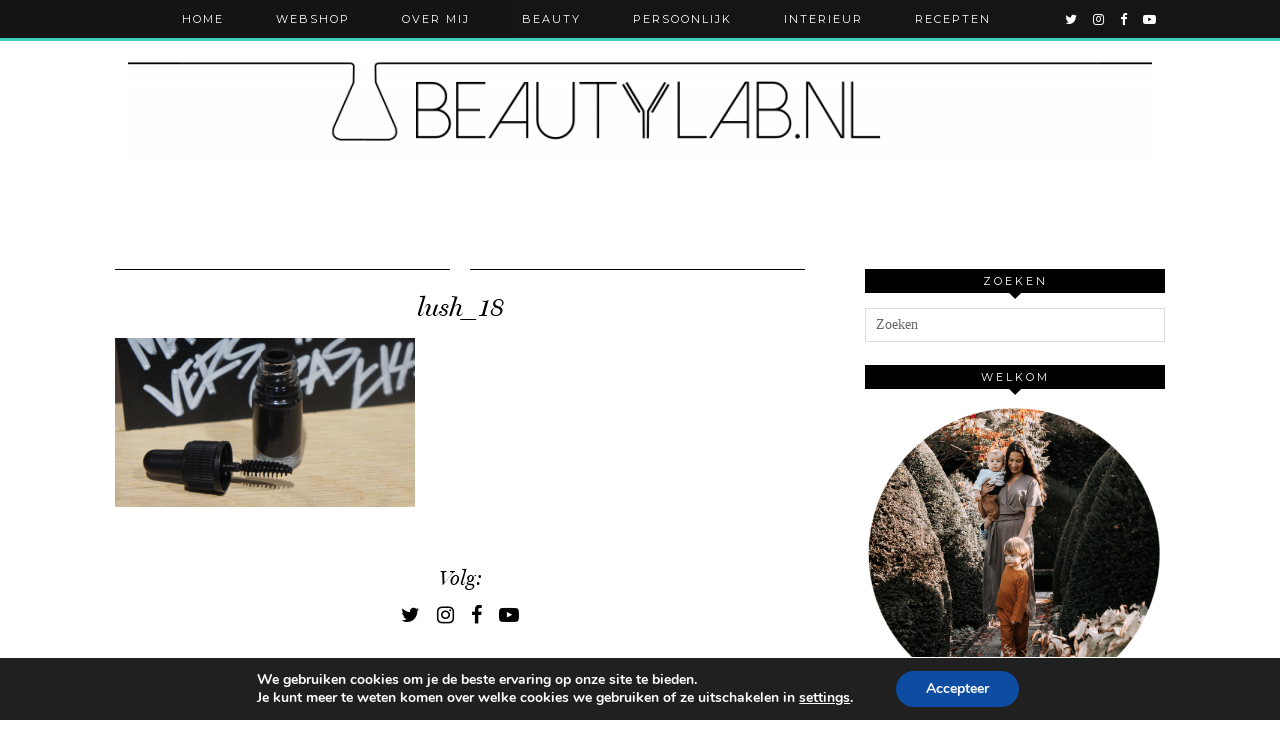

--- FILE ---
content_type: text/html; charset=UTF-8
request_url: https://www.beautylab.nl/lush-emotional-brilliance/lush_18/
body_size: 14990
content:
<!DOCTYPE html>
<html lang="nl-NL" id="arve">
<head>
	<meta charset="UTF-8">
	<meta name="viewport" content="width=device-width, initial-scale=1.0, maximum-scale=1.0, user-scalable=no">	<meta name='robots' content='max-image-preview:large' />

	<!-- This site is optimized with the Yoast SEO plugin v14.8.1 - https://yoast.com/wordpress/plugins/seo/ -->
	<title>lush_18 &#8902; Beautylab.nl</title>
	<meta name="robots" content="index, follow" />
	<meta name="googlebot" content="index, follow, max-snippet:-1, max-image-preview:large, max-video-preview:-1" />
	<meta name="bingbot" content="index, follow, max-snippet:-1, max-image-preview:large, max-video-preview:-1" />
	<link rel="canonical" href="https://www.beautylab.nl/wp-content/uploads/2012/07/lush_18.png" />
	<meta property="og:locale" content="nl_NL" />
	<meta property="og:type" content="article" />
	<meta property="og:title" content="lush_18 &#8902; Beautylab.nl" />
	<meta property="og:url" content="https://www.beautylab.nl/wp-content/uploads/2012/07/lush_18.png" />
	<meta property="og:site_name" content="Beautylab.nl" />
	<meta property="og:image" content="https://www.beautylab.nl/wp-content/uploads/2012/07/lush_18.png" />
	<meta property="og:image:width" content="620" />
	<meta property="og:image:height" content="349" />
	<script type="application/ld+json" class="yoast-schema-graph">{"@context":"https://schema.org","@graph":[{"@type":"WebSite","@id":"https://www.beautylab.nl/#website","url":"https://www.beautylab.nl/","name":"Beautylab.nl","description":"","potentialAction":[{"@type":"SearchAction","target":"https://www.beautylab.nl/?s={search_term_string}","query-input":"required name=search_term_string"}],"inLanguage":"nl-NL"},{"@type":"WebPage","@id":"https://www.beautylab.nl/wp-content/uploads/2012/07/lush_18.png#webpage","url":"https://www.beautylab.nl/wp-content/uploads/2012/07/lush_18.png","name":"lush_18 &#8902; Beautylab.nl","isPartOf":{"@id":"https://www.beautylab.nl/#website"},"datePublished":"2012-07-22T14:36:08+00:00","dateModified":"2012-07-22T14:36:08+00:00","inLanguage":"nl-NL","potentialAction":[{"@type":"ReadAction","target":["https://www.beautylab.nl/wp-content/uploads/2012/07/lush_18.png"]}]}]}</script>
	<!-- / Yoast SEO plugin. -->


<link rel='dns-prefetch' href='//cdnjs.cloudflare.com' />
<link rel='dns-prefetch' href='//pipdigz.co.uk' />
<link rel='dns-prefetch' href='//fonts.googleapis.com' />
<link rel="alternate" type="application/rss+xml" title="Beautylab.nl &raquo; feed" href="https://www.beautylab.nl/feed/" />
<link rel="alternate" type="application/rss+xml" title="Beautylab.nl &raquo; reacties feed" href="https://www.beautylab.nl/comments/feed/" />
<link rel="alternate" type="application/rss+xml" title="Beautylab.nl &raquo; lush_18 reacties feed" href="https://www.beautylab.nl/lush-emotional-brilliance/lush_18/feed/" />
<link rel="alternate" title="oEmbed (JSON)" type="application/json+oembed" href="https://www.beautylab.nl/wp-json/oembed/1.0/embed?url=https%3A%2F%2Fwww.beautylab.nl%2Flush-emotional-brilliance%2Flush_18%2F" />
<link rel="alternate" title="oEmbed (XML)" type="text/xml+oembed" href="https://www.beautylab.nl/wp-json/oembed/1.0/embed?url=https%3A%2F%2Fwww.beautylab.nl%2Flush-emotional-brilliance%2Flush_18%2F&#038;format=xml" />
		<!-- This site uses the Google Analytics by ExactMetrics plugin v8.10.2 - Using Analytics tracking - https://www.exactmetrics.com/ -->
		<!-- Opmerking: ExactMetrics is momenteel niet geconfigureerd op deze site. De site eigenaar moet authenticeren met Google Analytics in de ExactMetrics instellingen scherm. -->
					<!-- No tracking code set -->
				<!-- / Google Analytics by ExactMetrics -->
		<style id='wp-img-auto-sizes-contain-inline-css' type='text/css'>
img:is([sizes=auto i],[sizes^="auto," i]){contain-intrinsic-size:3000px 1500px}
/*# sourceURL=wp-img-auto-sizes-contain-inline-css */
</style>
<style id='wp-block-library-inline-css' type='text/css'>
:root{--wp-block-synced-color:#7a00df;--wp-block-synced-color--rgb:122,0,223;--wp-bound-block-color:var(--wp-block-synced-color);--wp-editor-canvas-background:#ddd;--wp-admin-theme-color:#007cba;--wp-admin-theme-color--rgb:0,124,186;--wp-admin-theme-color-darker-10:#006ba1;--wp-admin-theme-color-darker-10--rgb:0,107,160.5;--wp-admin-theme-color-darker-20:#005a87;--wp-admin-theme-color-darker-20--rgb:0,90,135;--wp-admin-border-width-focus:2px}@media (min-resolution:192dpi){:root{--wp-admin-border-width-focus:1.5px}}.wp-element-button{cursor:pointer}:root .has-very-light-gray-background-color{background-color:#eee}:root .has-very-dark-gray-background-color{background-color:#313131}:root .has-very-light-gray-color{color:#eee}:root .has-very-dark-gray-color{color:#313131}:root .has-vivid-green-cyan-to-vivid-cyan-blue-gradient-background{background:linear-gradient(135deg,#00d084,#0693e3)}:root .has-purple-crush-gradient-background{background:linear-gradient(135deg,#34e2e4,#4721fb 50%,#ab1dfe)}:root .has-hazy-dawn-gradient-background{background:linear-gradient(135deg,#faaca8,#dad0ec)}:root .has-subdued-olive-gradient-background{background:linear-gradient(135deg,#fafae1,#67a671)}:root .has-atomic-cream-gradient-background{background:linear-gradient(135deg,#fdd79a,#004a59)}:root .has-nightshade-gradient-background{background:linear-gradient(135deg,#330968,#31cdcf)}:root .has-midnight-gradient-background{background:linear-gradient(135deg,#020381,#2874fc)}:root{--wp--preset--font-size--normal:16px;--wp--preset--font-size--huge:42px}.has-regular-font-size{font-size:1em}.has-larger-font-size{font-size:2.625em}.has-normal-font-size{font-size:var(--wp--preset--font-size--normal)}.has-huge-font-size{font-size:var(--wp--preset--font-size--huge)}.has-text-align-center{text-align:center}.has-text-align-left{text-align:left}.has-text-align-right{text-align:right}.has-fit-text{white-space:nowrap!important}#end-resizable-editor-section{display:none}.aligncenter{clear:both}.items-justified-left{justify-content:flex-start}.items-justified-center{justify-content:center}.items-justified-right{justify-content:flex-end}.items-justified-space-between{justify-content:space-between}.screen-reader-text{border:0;clip-path:inset(50%);height:1px;margin:-1px;overflow:hidden;padding:0;position:absolute;width:1px;word-wrap:normal!important}.screen-reader-text:focus{background-color:#ddd;clip-path:none;color:#444;display:block;font-size:1em;height:auto;left:5px;line-height:normal;padding:15px 23px 14px;text-decoration:none;top:5px;width:auto;z-index:100000}html :where(.has-border-color){border-style:solid}html :where([style*=border-top-color]){border-top-style:solid}html :where([style*=border-right-color]){border-right-style:solid}html :where([style*=border-bottom-color]){border-bottom-style:solid}html :where([style*=border-left-color]){border-left-style:solid}html :where([style*=border-width]){border-style:solid}html :where([style*=border-top-width]){border-top-style:solid}html :where([style*=border-right-width]){border-right-style:solid}html :where([style*=border-bottom-width]){border-bottom-style:solid}html :where([style*=border-left-width]){border-left-style:solid}html :where(img[class*=wp-image-]){height:auto;max-width:100%}:where(figure){margin:0 0 1em}html :where(.is-position-sticky){--wp-admin--admin-bar--position-offset:var(--wp-admin--admin-bar--height,0px)}@media screen and (max-width:600px){html :where(.is-position-sticky){--wp-admin--admin-bar--position-offset:0px}}

/*# sourceURL=wp-block-library-inline-css */
</style><style id='global-styles-inline-css' type='text/css'>
:root{--wp--preset--aspect-ratio--square: 1;--wp--preset--aspect-ratio--4-3: 4/3;--wp--preset--aspect-ratio--3-4: 3/4;--wp--preset--aspect-ratio--3-2: 3/2;--wp--preset--aspect-ratio--2-3: 2/3;--wp--preset--aspect-ratio--16-9: 16/9;--wp--preset--aspect-ratio--9-16: 9/16;--wp--preset--color--black: #000000;--wp--preset--color--cyan-bluish-gray: #abb8c3;--wp--preset--color--white: #ffffff;--wp--preset--color--pale-pink: #f78da7;--wp--preset--color--vivid-red: #cf2e2e;--wp--preset--color--luminous-vivid-orange: #ff6900;--wp--preset--color--luminous-vivid-amber: #fcb900;--wp--preset--color--light-green-cyan: #7bdcb5;--wp--preset--color--vivid-green-cyan: #00d084;--wp--preset--color--pale-cyan-blue: #8ed1fc;--wp--preset--color--vivid-cyan-blue: #0693e3;--wp--preset--color--vivid-purple: #9b51e0;--wp--preset--gradient--vivid-cyan-blue-to-vivid-purple: linear-gradient(135deg,rgb(6,147,227) 0%,rgb(155,81,224) 100%);--wp--preset--gradient--light-green-cyan-to-vivid-green-cyan: linear-gradient(135deg,rgb(122,220,180) 0%,rgb(0,208,130) 100%);--wp--preset--gradient--luminous-vivid-amber-to-luminous-vivid-orange: linear-gradient(135deg,rgb(252,185,0) 0%,rgb(255,105,0) 100%);--wp--preset--gradient--luminous-vivid-orange-to-vivid-red: linear-gradient(135deg,rgb(255,105,0) 0%,rgb(207,46,46) 100%);--wp--preset--gradient--very-light-gray-to-cyan-bluish-gray: linear-gradient(135deg,rgb(238,238,238) 0%,rgb(169,184,195) 100%);--wp--preset--gradient--cool-to-warm-spectrum: linear-gradient(135deg,rgb(74,234,220) 0%,rgb(151,120,209) 20%,rgb(207,42,186) 40%,rgb(238,44,130) 60%,rgb(251,105,98) 80%,rgb(254,248,76) 100%);--wp--preset--gradient--blush-light-purple: linear-gradient(135deg,rgb(255,206,236) 0%,rgb(152,150,240) 100%);--wp--preset--gradient--blush-bordeaux: linear-gradient(135deg,rgb(254,205,165) 0%,rgb(254,45,45) 50%,rgb(107,0,62) 100%);--wp--preset--gradient--luminous-dusk: linear-gradient(135deg,rgb(255,203,112) 0%,rgb(199,81,192) 50%,rgb(65,88,208) 100%);--wp--preset--gradient--pale-ocean: linear-gradient(135deg,rgb(255,245,203) 0%,rgb(182,227,212) 50%,rgb(51,167,181) 100%);--wp--preset--gradient--electric-grass: linear-gradient(135deg,rgb(202,248,128) 0%,rgb(113,206,126) 100%);--wp--preset--gradient--midnight: linear-gradient(135deg,rgb(2,3,129) 0%,rgb(40,116,252) 100%);--wp--preset--font-size--small: 13px;--wp--preset--font-size--medium: 20px;--wp--preset--font-size--large: 36px;--wp--preset--font-size--x-large: 42px;--wp--preset--spacing--20: 0.44rem;--wp--preset--spacing--30: 0.67rem;--wp--preset--spacing--40: 1rem;--wp--preset--spacing--50: 1.5rem;--wp--preset--spacing--60: 2.25rem;--wp--preset--spacing--70: 3.38rem;--wp--preset--spacing--80: 5.06rem;--wp--preset--shadow--natural: 6px 6px 9px rgba(0, 0, 0, 0.2);--wp--preset--shadow--deep: 12px 12px 50px rgba(0, 0, 0, 0.4);--wp--preset--shadow--sharp: 6px 6px 0px rgba(0, 0, 0, 0.2);--wp--preset--shadow--outlined: 6px 6px 0px -3px rgb(255, 255, 255), 6px 6px rgb(0, 0, 0);--wp--preset--shadow--crisp: 6px 6px 0px rgb(0, 0, 0);}:where(.is-layout-flex){gap: 0.5em;}:where(.is-layout-grid){gap: 0.5em;}body .is-layout-flex{display: flex;}.is-layout-flex{flex-wrap: wrap;align-items: center;}.is-layout-flex > :is(*, div){margin: 0;}body .is-layout-grid{display: grid;}.is-layout-grid > :is(*, div){margin: 0;}:where(.wp-block-columns.is-layout-flex){gap: 2em;}:where(.wp-block-columns.is-layout-grid){gap: 2em;}:where(.wp-block-post-template.is-layout-flex){gap: 1.25em;}:where(.wp-block-post-template.is-layout-grid){gap: 1.25em;}.has-black-color{color: var(--wp--preset--color--black) !important;}.has-cyan-bluish-gray-color{color: var(--wp--preset--color--cyan-bluish-gray) !important;}.has-white-color{color: var(--wp--preset--color--white) !important;}.has-pale-pink-color{color: var(--wp--preset--color--pale-pink) !important;}.has-vivid-red-color{color: var(--wp--preset--color--vivid-red) !important;}.has-luminous-vivid-orange-color{color: var(--wp--preset--color--luminous-vivid-orange) !important;}.has-luminous-vivid-amber-color{color: var(--wp--preset--color--luminous-vivid-amber) !important;}.has-light-green-cyan-color{color: var(--wp--preset--color--light-green-cyan) !important;}.has-vivid-green-cyan-color{color: var(--wp--preset--color--vivid-green-cyan) !important;}.has-pale-cyan-blue-color{color: var(--wp--preset--color--pale-cyan-blue) !important;}.has-vivid-cyan-blue-color{color: var(--wp--preset--color--vivid-cyan-blue) !important;}.has-vivid-purple-color{color: var(--wp--preset--color--vivid-purple) !important;}.has-black-background-color{background-color: var(--wp--preset--color--black) !important;}.has-cyan-bluish-gray-background-color{background-color: var(--wp--preset--color--cyan-bluish-gray) !important;}.has-white-background-color{background-color: var(--wp--preset--color--white) !important;}.has-pale-pink-background-color{background-color: var(--wp--preset--color--pale-pink) !important;}.has-vivid-red-background-color{background-color: var(--wp--preset--color--vivid-red) !important;}.has-luminous-vivid-orange-background-color{background-color: var(--wp--preset--color--luminous-vivid-orange) !important;}.has-luminous-vivid-amber-background-color{background-color: var(--wp--preset--color--luminous-vivid-amber) !important;}.has-light-green-cyan-background-color{background-color: var(--wp--preset--color--light-green-cyan) !important;}.has-vivid-green-cyan-background-color{background-color: var(--wp--preset--color--vivid-green-cyan) !important;}.has-pale-cyan-blue-background-color{background-color: var(--wp--preset--color--pale-cyan-blue) !important;}.has-vivid-cyan-blue-background-color{background-color: var(--wp--preset--color--vivid-cyan-blue) !important;}.has-vivid-purple-background-color{background-color: var(--wp--preset--color--vivid-purple) !important;}.has-black-border-color{border-color: var(--wp--preset--color--black) !important;}.has-cyan-bluish-gray-border-color{border-color: var(--wp--preset--color--cyan-bluish-gray) !important;}.has-white-border-color{border-color: var(--wp--preset--color--white) !important;}.has-pale-pink-border-color{border-color: var(--wp--preset--color--pale-pink) !important;}.has-vivid-red-border-color{border-color: var(--wp--preset--color--vivid-red) !important;}.has-luminous-vivid-orange-border-color{border-color: var(--wp--preset--color--luminous-vivid-orange) !important;}.has-luminous-vivid-amber-border-color{border-color: var(--wp--preset--color--luminous-vivid-amber) !important;}.has-light-green-cyan-border-color{border-color: var(--wp--preset--color--light-green-cyan) !important;}.has-vivid-green-cyan-border-color{border-color: var(--wp--preset--color--vivid-green-cyan) !important;}.has-pale-cyan-blue-border-color{border-color: var(--wp--preset--color--pale-cyan-blue) !important;}.has-vivid-cyan-blue-border-color{border-color: var(--wp--preset--color--vivid-cyan-blue) !important;}.has-vivid-purple-border-color{border-color: var(--wp--preset--color--vivid-purple) !important;}.has-vivid-cyan-blue-to-vivid-purple-gradient-background{background: var(--wp--preset--gradient--vivid-cyan-blue-to-vivid-purple) !important;}.has-light-green-cyan-to-vivid-green-cyan-gradient-background{background: var(--wp--preset--gradient--light-green-cyan-to-vivid-green-cyan) !important;}.has-luminous-vivid-amber-to-luminous-vivid-orange-gradient-background{background: var(--wp--preset--gradient--luminous-vivid-amber-to-luminous-vivid-orange) !important;}.has-luminous-vivid-orange-to-vivid-red-gradient-background{background: var(--wp--preset--gradient--luminous-vivid-orange-to-vivid-red) !important;}.has-very-light-gray-to-cyan-bluish-gray-gradient-background{background: var(--wp--preset--gradient--very-light-gray-to-cyan-bluish-gray) !important;}.has-cool-to-warm-spectrum-gradient-background{background: var(--wp--preset--gradient--cool-to-warm-spectrum) !important;}.has-blush-light-purple-gradient-background{background: var(--wp--preset--gradient--blush-light-purple) !important;}.has-blush-bordeaux-gradient-background{background: var(--wp--preset--gradient--blush-bordeaux) !important;}.has-luminous-dusk-gradient-background{background: var(--wp--preset--gradient--luminous-dusk) !important;}.has-pale-ocean-gradient-background{background: var(--wp--preset--gradient--pale-ocean) !important;}.has-electric-grass-gradient-background{background: var(--wp--preset--gradient--electric-grass) !important;}.has-midnight-gradient-background{background: var(--wp--preset--gradient--midnight) !important;}.has-small-font-size{font-size: var(--wp--preset--font-size--small) !important;}.has-medium-font-size{font-size: var(--wp--preset--font-size--medium) !important;}.has-large-font-size{font-size: var(--wp--preset--font-size--large) !important;}.has-x-large-font-size{font-size: var(--wp--preset--font-size--x-large) !important;}
/*# sourceURL=global-styles-inline-css */
</style>

<style id='classic-theme-styles-inline-css' type='text/css'>
/*! This file is auto-generated */
.wp-block-button__link{color:#fff;background-color:#32373c;border-radius:9999px;box-shadow:none;text-decoration:none;padding:calc(.667em + 2px) calc(1.333em + 2px);font-size:1.125em}.wp-block-file__button{background:#32373c;color:#fff;text-decoration:none}
/*# sourceURL=/wp-includes/css/classic-themes.min.css */
</style>
<link rel='stylesheet' id='p3-core-responsive-css' href='https://pipdigz.co.uk/p3/css/core_resp.css?ver=4.1.2' type='text/css' media='all' />
<link rel='stylesheet' id='font-awesome-css' href='https://cdnjs.cloudflare.com/ajax/libs/font-awesome/4.7.0/css/font-awesome.min.css' type='text/css' media='all' />
<link rel='stylesheet' id='woocommerce-layout-css' href='https://www.beautylab.nl/wp-content/plugins/woocommerce/assets/css/woocommerce-layout.css?ver=3.7.3' type='text/css' media='all' />
<link rel='stylesheet' id='woocommerce-smallscreen-css' href='https://www.beautylab.nl/wp-content/plugins/woocommerce/assets/css/woocommerce-smallscreen.css?ver=3.7.3' type='text/css' media='only screen and (max-width: 768px)' />
<link rel='stylesheet' id='woocommerce-general-css' href='https://www.beautylab.nl/wp-content/plugins/woocommerce/assets/css/woocommerce.css?ver=3.7.3' type='text/css' media='all' />
<style id='woocommerce-inline-inline-css' type='text/css'>
.woocommerce form .form-row .required { visibility: visible; }
/*# sourceURL=woocommerce-inline-inline-css */
</style>
<link rel='stylesheet' id='magnific-popup-au-css' href='https://www.beautylab.nl/wp-content/plugins/youtube-channel/assets/lib/magnific-popup/magnific-popup.min.css?ver=3.0.11.8' type='text/css' media='all' />
<link rel='stylesheet' id='youtube-channel-css' href='https://www.beautylab.nl/wp-content/plugins/youtube-channel/assets/css/youtube-channel.css?ver=3.0.11.8' type='text/css' media='all' />
<link rel='stylesheet' id='pipdig-style-css' href='https://www.beautylab.nl/wp-content/themes/pipdig-venture/style.css?ver=1539341515' type='text/css' media='all' />
<link rel='stylesheet' id='pipdig-responsive-css' href='https://www.beautylab.nl/wp-content/themes/pipdig-venture/css/responsive.css?ver=1539341515' type='text/css' media='all' />
<link rel='stylesheet' id='pipdig-fonts-css' href='https://fonts.googleapis.com/css?family=Vidaloka|Montserrat' type='text/css' media='all' />
<link rel='stylesheet' id='moove_gdpr_frontend-css' href='https://www.beautylab.nl/wp-content/plugins/gdpr-cookie-compliance/dist/styles/gdpr-main.css?ver=5.0.9' type='text/css' media='all' />
<style id='moove_gdpr_frontend-inline-css' type='text/css'>
#moove_gdpr_cookie_modal,#moove_gdpr_cookie_info_bar,.gdpr_cookie_settings_shortcode_content{font-family:&#039;Nunito&#039;,sans-serif}#moove_gdpr_save_popup_settings_button{background-color:#373737;color:#fff}#moove_gdpr_save_popup_settings_button:hover{background-color:#000}#moove_gdpr_cookie_info_bar .moove-gdpr-info-bar-container .moove-gdpr-info-bar-content a.mgbutton,#moove_gdpr_cookie_info_bar .moove-gdpr-info-bar-container .moove-gdpr-info-bar-content button.mgbutton{background-color:#0C4DA2}#moove_gdpr_cookie_modal .moove-gdpr-modal-content .moove-gdpr-modal-footer-content .moove-gdpr-button-holder a.mgbutton,#moove_gdpr_cookie_modal .moove-gdpr-modal-content .moove-gdpr-modal-footer-content .moove-gdpr-button-holder button.mgbutton,.gdpr_cookie_settings_shortcode_content .gdpr-shr-button.button-green{background-color:#0C4DA2;border-color:#0C4DA2}#moove_gdpr_cookie_modal .moove-gdpr-modal-content .moove-gdpr-modal-footer-content .moove-gdpr-button-holder a.mgbutton:hover,#moove_gdpr_cookie_modal .moove-gdpr-modal-content .moove-gdpr-modal-footer-content .moove-gdpr-button-holder button.mgbutton:hover,.gdpr_cookie_settings_shortcode_content .gdpr-shr-button.button-green:hover{background-color:#fff;color:#0C4DA2}#moove_gdpr_cookie_modal .moove-gdpr-modal-content .moove-gdpr-modal-close i,#moove_gdpr_cookie_modal .moove-gdpr-modal-content .moove-gdpr-modal-close span.gdpr-icon{background-color:#0C4DA2;border:1px solid #0C4DA2}#moove_gdpr_cookie_info_bar span.moove-gdpr-infobar-allow-all.focus-g,#moove_gdpr_cookie_info_bar span.moove-gdpr-infobar-allow-all:focus,#moove_gdpr_cookie_info_bar button.moove-gdpr-infobar-allow-all.focus-g,#moove_gdpr_cookie_info_bar button.moove-gdpr-infobar-allow-all:focus,#moove_gdpr_cookie_info_bar span.moove-gdpr-infobar-reject-btn.focus-g,#moove_gdpr_cookie_info_bar span.moove-gdpr-infobar-reject-btn:focus,#moove_gdpr_cookie_info_bar button.moove-gdpr-infobar-reject-btn.focus-g,#moove_gdpr_cookie_info_bar button.moove-gdpr-infobar-reject-btn:focus,#moove_gdpr_cookie_info_bar span.change-settings-button.focus-g,#moove_gdpr_cookie_info_bar span.change-settings-button:focus,#moove_gdpr_cookie_info_bar button.change-settings-button.focus-g,#moove_gdpr_cookie_info_bar button.change-settings-button:focus{-webkit-box-shadow:0 0 1px 3px #0C4DA2;-moz-box-shadow:0 0 1px 3px #0C4DA2;box-shadow:0 0 1px 3px #0C4DA2}#moove_gdpr_cookie_modal .moove-gdpr-modal-content .moove-gdpr-modal-close i:hover,#moove_gdpr_cookie_modal .moove-gdpr-modal-content .moove-gdpr-modal-close span.gdpr-icon:hover,#moove_gdpr_cookie_info_bar span[data-href]>u.change-settings-button{color:#0C4DA2}#moove_gdpr_cookie_modal .moove-gdpr-modal-content .moove-gdpr-modal-left-content #moove-gdpr-menu li.menu-item-selected a span.gdpr-icon,#moove_gdpr_cookie_modal .moove-gdpr-modal-content .moove-gdpr-modal-left-content #moove-gdpr-menu li.menu-item-selected button span.gdpr-icon{color:inherit}#moove_gdpr_cookie_modal .moove-gdpr-modal-content .moove-gdpr-modal-left-content #moove-gdpr-menu li a span.gdpr-icon,#moove_gdpr_cookie_modal .moove-gdpr-modal-content .moove-gdpr-modal-left-content #moove-gdpr-menu li button span.gdpr-icon{color:inherit}#moove_gdpr_cookie_modal .gdpr-acc-link{line-height:0;font-size:0;color:transparent;position:absolute}#moove_gdpr_cookie_modal .moove-gdpr-modal-content .moove-gdpr-modal-close:hover i,#moove_gdpr_cookie_modal .moove-gdpr-modal-content .moove-gdpr-modal-left-content #moove-gdpr-menu li a,#moove_gdpr_cookie_modal .moove-gdpr-modal-content .moove-gdpr-modal-left-content #moove-gdpr-menu li button,#moove_gdpr_cookie_modal .moove-gdpr-modal-content .moove-gdpr-modal-left-content #moove-gdpr-menu li button i,#moove_gdpr_cookie_modal .moove-gdpr-modal-content .moove-gdpr-modal-left-content #moove-gdpr-menu li a i,#moove_gdpr_cookie_modal .moove-gdpr-modal-content .moove-gdpr-tab-main .moove-gdpr-tab-main-content a:hover,#moove_gdpr_cookie_info_bar.moove-gdpr-dark-scheme .moove-gdpr-info-bar-container .moove-gdpr-info-bar-content a.mgbutton:hover,#moove_gdpr_cookie_info_bar.moove-gdpr-dark-scheme .moove-gdpr-info-bar-container .moove-gdpr-info-bar-content button.mgbutton:hover,#moove_gdpr_cookie_info_bar.moove-gdpr-dark-scheme .moove-gdpr-info-bar-container .moove-gdpr-info-bar-content a:hover,#moove_gdpr_cookie_info_bar.moove-gdpr-dark-scheme .moove-gdpr-info-bar-container .moove-gdpr-info-bar-content button:hover,#moove_gdpr_cookie_info_bar.moove-gdpr-dark-scheme .moove-gdpr-info-bar-container .moove-gdpr-info-bar-content span.change-settings-button:hover,#moove_gdpr_cookie_info_bar.moove-gdpr-dark-scheme .moove-gdpr-info-bar-container .moove-gdpr-info-bar-content button.change-settings-button:hover,#moove_gdpr_cookie_info_bar.moove-gdpr-dark-scheme .moove-gdpr-info-bar-container .moove-gdpr-info-bar-content u.change-settings-button:hover,#moove_gdpr_cookie_info_bar span[data-href]>u.change-settings-button,#moove_gdpr_cookie_info_bar.moove-gdpr-dark-scheme .moove-gdpr-info-bar-container .moove-gdpr-info-bar-content a.mgbutton.focus-g,#moove_gdpr_cookie_info_bar.moove-gdpr-dark-scheme .moove-gdpr-info-bar-container .moove-gdpr-info-bar-content button.mgbutton.focus-g,#moove_gdpr_cookie_info_bar.moove-gdpr-dark-scheme .moove-gdpr-info-bar-container .moove-gdpr-info-bar-content a.focus-g,#moove_gdpr_cookie_info_bar.moove-gdpr-dark-scheme .moove-gdpr-info-bar-container .moove-gdpr-info-bar-content button.focus-g,#moove_gdpr_cookie_info_bar.moove-gdpr-dark-scheme .moove-gdpr-info-bar-container .moove-gdpr-info-bar-content a.mgbutton:focus,#moove_gdpr_cookie_info_bar.moove-gdpr-dark-scheme .moove-gdpr-info-bar-container .moove-gdpr-info-bar-content button.mgbutton:focus,#moove_gdpr_cookie_info_bar.moove-gdpr-dark-scheme .moove-gdpr-info-bar-container .moove-gdpr-info-bar-content a:focus,#moove_gdpr_cookie_info_bar.moove-gdpr-dark-scheme .moove-gdpr-info-bar-container .moove-gdpr-info-bar-content button:focus,#moove_gdpr_cookie_info_bar.moove-gdpr-dark-scheme .moove-gdpr-info-bar-container .moove-gdpr-info-bar-content span.change-settings-button.focus-g,span.change-settings-button:focus,button.change-settings-button.focus-g,button.change-settings-button:focus,#moove_gdpr_cookie_info_bar.moove-gdpr-dark-scheme .moove-gdpr-info-bar-container .moove-gdpr-info-bar-content u.change-settings-button.focus-g,#moove_gdpr_cookie_info_bar.moove-gdpr-dark-scheme .moove-gdpr-info-bar-container .moove-gdpr-info-bar-content u.change-settings-button:focus{color:#0C4DA2}#moove_gdpr_cookie_modal .moove-gdpr-branding.focus-g span,#moove_gdpr_cookie_modal .moove-gdpr-modal-content .moove-gdpr-tab-main a.focus-g,#moove_gdpr_cookie_modal .moove-gdpr-modal-content .moove-gdpr-tab-main .gdpr-cd-details-toggle.focus-g{color:#0C4DA2}#moove_gdpr_cookie_modal.gdpr_lightbox-hide{display:none}
/*# sourceURL=moove_gdpr_frontend-inline-css */
</style>
<script>if (document.location.protocol != "https:") {document.location = document.URL.replace(/^http:/i, "https:");}</script><script type="text/javascript" src="https://www.beautylab.nl/wp-includes/js/jquery/jquery.min.js?ver=3.7.1" id="jquery-core-js"></script>
<script type="text/javascript" src="https://www.beautylab.nl/wp-includes/js/jquery/jquery-migrate.min.js?ver=3.4.1" id="jquery-migrate-js"></script>
<link rel="https://api.w.org/" href="https://www.beautylab.nl/wp-json/" /><link rel="alternate" title="JSON" type="application/json" href="https://www.beautylab.nl/wp-json/wp/v2/media/19675" /><link rel="EditURI" type="application/rsd+xml" title="RSD" href="https://www.beautylab.nl/xmlrpc.php?rsd" />
<meta name="generator" content="WordPress 6.9" />
<meta name="generator" content="WooCommerce 3.7.3" />
<link rel='shortlink' href='https://www.beautylab.nl/?p=19675' />
		<!--noptimize-->
		<style>
		.p3_instagram_post{width:16.666666666667%}
				@media only screen and (max-width: 719px) {
			.p3_instagram_post {
				width: 25%;
			}
		}
				</style>
		<!--/noptimize-->
				<script type="text/javascript" async defer data-pin-color="red"  data-pin-hover="true"
			src="https://www.beautylab.nl/wp-content/plugins/pinterest-pin-it-button-on-image-hover-and-post/js/pinit.js"></script>
		<!--[if lt IE 9]>
<script src="https://www.beautylab.nl/wp-content/themes/pipdig-venture/js/ie/html5.js"></script>
<script src="https://www.beautylab.nl/wp-content/themes/pipdig-venture/js/ie/selectivizr.js"></script>
<![endif]-->
<!-- Cust --><style>.site-top,.slicknav_menu{border-color:#2ec9b9}.menu-bar ul li a:hover,.menu-bar ul ul li > a:hover,.menu-bar ul ul li:hover > a{color:#2ec9b9}.entry-title a:hover{color:#2ec9b9}a,.site-main .post-navigation a{color:#2ec9b9}.socialz a:hover, #p3_social_sidebar a:hover{color:#2ec9b9}.entry-title, .page-title, .floated_summary_post .entry-title, .p_post_titles_font, .slide-h2 {font-size:26px}.grid-title{height:26px;line-height:26px}@media only screen and (max-width:719px){.grid-title{height:auto}}body {font-family: "Verdana"}#p3_feature_header .widget-title, #header-1-widget-section .widget-title {text-transform: none}</style><!-- /Cust -->	<noscript><style>.woocommerce-product-gallery{ opacity: 1 !important; }</style></noscript>
			<style type="text/css" id="wp-custom-css">
			/*
Je kunt hier je eigen CSS toevoegen.

Klik op het help icoon om meer te leren.
*/

.site-title img {

margin: 50px auto !important;

}

.grid-title {
height: 30px;
}

.comment-date,
.comment-metadata .comment-date,
.comment-meta .comment-date {
    display: none !important;
}


		</style>
			<!-- p3 header customizer START -->
	<style>
	.site-header .container {
		max-width: 100%;
		padding-left: 0;
		padding-right: 0;
	}
	</style>
	<!-- p3 header customizer END -->
	<!-- pipdig p3 custom code head --> <script type='text/javascript'>
  (function() {
    var useSSL = 'https:' == document.location.protocol;
    var src = (useSSL ? 'https:' : 'http:') +
        '//www.googletagservices.com/tag/js/gpt.js';
    document.write('<scr' + 'ipt src="' + src + '"></scr' + 'ipt>');
  })();
</script>

<script type='text/javascript'>
  googletag.cmd.push(function() {
    googletag.defineSlot('/1399668/Beautylab_ROS_Header', [970, 250], 'div-gpt-ad-1463748595251-0').addService(googletag.pubads());
    googletag.defineSlot('/1399668/Beautylab_ROS_300x250', [[300, 250], [300, 600]], 'div-gpt-ad-1463748595251-1').addService(googletag.pubads());
    googletag.defineSlot('/1399668/Beautylab_ROS_300x250_Onder', [300, 250], 'div-gpt-ad-1463748595251-2').addService(googletag.pubads());
    googletag.defineSlot('/1399668/Beautylab_ROS_300x250_Onder_2', [300, 250], 'div-gpt-ad-1463748595251-3').addService(googletag.pubads());
    googletag.defineSlot('/1399668/Beautylab_ROS_300x250_BTF_3', [[300, 250], [300, 600]], 'div-gpt-ad-1463748595251-4').addService(googletag.pubads());
    googletag.defineSlot('/1399668/Beautylab_ROS_300x250_BTF_4', [[300, 250], [300, 600]], 'div-gpt-ad-1463748595251-5').addService(googletag.pubads());
    googletag.defineSlot('/1399668/Beautylab_ROS_1x1', [1, 1], 'div-gpt-ad-1463748595251-6').addService(googletag.pubads());
    googletag.pubads().collapseEmptyDivs();
    googletag.pubads().enableSyncRendering();
    googletag.enableServices();
  });
</script> <!-- // pipdig p3 custom code head -->	</head>

<body data-rsssl=1 class="attachment wp-singular attachment-template-default single single-attachment postid-19675 attachmentid-19675 attachment-png wp-theme-pipdig-venture theme-pipdig-venture sp-easy-accordion-enabled woocommerce-no-js">

		
	<!-- pipdig p3 custom code starting body --> <center>

<!-- /1399668/Beautylab_ROS_1x1 -->
<div id='div-gpt-ad-1463748595251-6' style='height:1px; width:1px;'>
<script type='text/javascript'>
googletag.cmd.push(function() { googletag.display('div-gpt-ad-1463748595251-6'); });
</script>
</div>

<!-- /1399668/Beautylab_ROS_Header -->
<div id='div-gpt-ad-1463748595251-0'>
<script type='text/javascript'>
googletag.cmd.push(function() { googletag.display('div-gpt-ad-1463748595251-0'); });
</script>
</div>

</center> <!-- // pipdig p3 custom starting body -->
	<header class="site-header nopin">
		<div class="clearfix container">
			<div class="site-branding">
					<div class="site-title">
				<a href="https://www.beautylab.nl/" title="Beautylab.nl" rel="home">
					<img data-pin-nopin="true" src="https://www.beautylab.nl/wp-content/uploads/2014/03/LogoBLHOT10.png" alt="Beautylab.nl" /><style>.site-header .container{padding-top:0}.site-title{background:none;padding-top:0}</style>
				</a>
			</div>
		
							</div>
		</div>
	</header><!-- .site-header -->

	<div class="site-top">
						<div class="clearfix container">
			<nav class="site-menu">
				<div class="clearfix menu-bar"><ul id="menu-pages" class="menu"><li id="menu-item-85481" class="menu-item menu-item-type-custom menu-item-object-custom menu-item-home menu-item-85481"><a href="https://www.beautylab.nl">Home</a></li>
<li id="menu-item-96073" class="menu-item menu-item-type-post_type menu-item-object-page menu-item-96073"><a href="https://www.beautylab.nl/winkel/">Webshop</a></li>
<li id="menu-item-85483" class="menu-item menu-item-type-custom menu-item-object-custom menu-item-has-children menu-item-85483"><a href="https://www.beautylab.nl/about/">Over mij</a>
<ul class="sub-menu">
	<li id="menu-item-89917" class="menu-item menu-item-type-post_type menu-item-object-page menu-item-has-children menu-item-89917"><a href="https://www.beautylab.nl/pr-contact/">PR/Contact</a>
	<ul class="sub-menu">
		<li id="menu-item-89912" class="menu-item menu-item-type-post_type menu-item-object-page menu-item-89912"><a href="https://www.beautylab.nl/adverteren-2/">Adverteren</a></li>
		<li id="menu-item-89908" class="menu-item menu-item-type-post_type menu-item-object-page menu-item-89908"><a href="https://www.beautylab.nl/disclaimer-3/">Disclaimer</a></li>
		<li id="menu-item-89905" class="menu-item menu-item-type-post_type menu-item-object-page menu-item-privacy-policy menu-item-89905"><a rel="privacy-policy" href="https://www.beautylab.nl/privacyverklaring/">Privacyverklaring</a></li>
	</ul>
</li>
</ul>
</li>
<li id="menu-item-17574" class="menu-item menu-item-type-taxonomy menu-item-object-category menu-item-has-children menu-item-17574"><a href="https://www.beautylab.nl/category/beauty/">Beauty</a>
<ul class="sub-menu">
	<li id="menu-item-17592" class="menu-item menu-item-type-taxonomy menu-item-object-category menu-item-17592"><a href="https://www.beautylab.nl/category/beauty/make-up/">Make-Up</a></li>
	<li id="menu-item-17581" class="menu-item menu-item-type-taxonomy menu-item-object-category menu-item-17581"><a href="https://www.beautylab.nl/category/beauty/huidverzorging/">Skin care</a></li>
	<li id="menu-item-17573" class="menu-item menu-item-type-taxonomy menu-item-object-category menu-item-17573"><a href="https://www.beautylab.nl/category/beauty/bath-body/">Body care</a></li>
	<li id="menu-item-17579" class="menu-item menu-item-type-taxonomy menu-item-object-category menu-item-17579"><a href="https://www.beautylab.nl/category/beauty/haarverzorging/">Hair care</a></li>
	<li id="menu-item-85495" class="menu-item menu-item-type-taxonomy menu-item-object-category menu-item-85495"><a href="https://www.beautylab.nl/category/beauty/parfum/">Parfum</a></li>
	<li id="menu-item-85493" class="menu-item menu-item-type-taxonomy menu-item-object-category menu-item-85493"><a href="https://www.beautylab.nl/category/beauty/budget-2/">Budget</a></li>
	<li id="menu-item-85494" class="menu-item menu-item-type-taxonomy menu-item-object-category menu-item-85494"><a href="https://www.beautylab.nl/category/beauty/bizarre-beauty/">Bizarre Beauty</a></li>
</ul>
</li>
<li id="menu-item-85496" class="menu-item menu-item-type-taxonomy menu-item-object-category menu-item-has-children menu-item-85496"><a href="https://www.beautylab.nl/category/persoonlijk/">Persoonlijk</a>
<ul class="sub-menu">
	<li id="menu-item-85492" class="menu-item menu-item-type-custom menu-item-object-custom menu-item-85492"><a href="https://www.beautylab.nl/category/instalab/">Instalab</a></li>
	<li id="menu-item-85500" class="menu-item menu-item-type-taxonomy menu-item-object-category menu-item-85500"><a href="https://www.beautylab.nl/category/persoonlijk/mr-wrong/">Mr. Wrong</a></li>
	<li id="menu-item-85503" class="menu-item menu-item-type-taxonomy menu-item-object-category menu-item-85503"><a href="https://www.beautylab.nl/category/persoonlijk/liefde-relatie/">Liefde &amp; relatie</a></li>
	<li id="menu-item-85504" class="menu-item menu-item-type-taxonomy menu-item-object-category menu-item-85504"><a href="https://www.beautylab.nl/category/persoonlijk/">Persoonlijk</a></li>
	<li id="menu-item-85557" class="menu-item menu-item-type-taxonomy menu-item-object-category menu-item-85557"><a href="https://www.beautylab.nl/category/persoonlijk/vlogs/">Vlogs</a></li>
</ul>
</li>
<li id="menu-item-85485" class="menu-item menu-item-type-custom menu-item-object-custom menu-item-85485"><a href="https://www.beautylab.nl/category/lifestyle/interieur/">Interieur</a></li>
<li id="menu-item-85498" class="menu-item menu-item-type-taxonomy menu-item-object-category menu-item-has-children menu-item-85498"><a href="https://www.beautylab.nl/category/recepten/">Recepten</a>
<ul class="sub-menu">
	<li id="menu-item-85502" class="menu-item menu-item-type-taxonomy menu-item-object-category menu-item-85502"><a href="https://www.beautylab.nl/category/recepten/lunch-snacks/">Lunch &amp; snacks</a></li>
	<li id="menu-item-85497" class="menu-item menu-item-type-taxonomy menu-item-object-category menu-item-85497"><a href="https://www.beautylab.nl/category/recepten/hoofdgerecht/">Hoofdgerecht</a></li>
	<li id="menu-item-85830" class="menu-item menu-item-type-taxonomy menu-item-object-category menu-item-85830"><a href="https://www.beautylab.nl/category/recepten/indofood/">Indofood</a></li>
	<li id="menu-item-85501" class="menu-item menu-item-type-taxonomy menu-item-object-category menu-item-85501"><a href="https://www.beautylab.nl/category/recepten/desserts/">Desserts</a></li>
</ul>
</li>
<li class="socialz top-socialz"><a href="https://twitter.com/serenaverbon" target="_blank" rel="nofollow noopener" aria-label="twitter" title="twitter"><i class="fa fa-twitter" aria-hidden="true"></i></a><a href="http://www.instagram.com/serenaverbon" target="_blank" rel="nofollow noopener" aria-label="instagram" title="instagram"><i class="fa fa-instagram" aria-hidden="true"></i></a><a href="https://www.facebook.com/BeautylabPage/" target="_blank" rel="nofollow noopener" aria-label="facebook" title="facebook"><i class="fa fa-facebook" aria-hidden="true"></i></a><a href="https://www.youtube.com/user/BeautyLabNL" target="_blank" rel="nofollow noopener" aria-label="youtube" title="youtube"><i class="fa fa-youtube-play" aria-hidden="true"></i></a></li><li class="pipdig_navbar_search"><form role="search" method="get" class="search-form" action="https://www.beautylab.nl/">
	<div class="form-group">
		<input type="search" class="form-control" placeholder="Zoeken" value="" name="s" autocomplete="off">
	</div>
</form></li></ul></div>			</nav><!-- .site-menu -->
    	</div>
					</div><!-- .site-top -->
	
	
		
	<div class="site-main">
	
		
									
			
		<div class="clearfix container">
		
			
						
			
	<div class="row">

		<div class="col-sm-8 content-area">

		
			<article id="post-19675" class="clearfix post-19675 attachment type-attachment status-inherit hentry">
	
	<header class="entry-header">
			<div class="entry-meta">
			<span class="date-bar-white-bg">
			
				<span class="vcard author show-author">
					<span class="fn">
						<a href="https://www.beautylab.nl/author/serena-verbon/" title="Berichten van Serena" rel="author">Serena</a>					</span>
					<span class="show-author"></span>
				</span>
				
								
								
								
			</span>
		</div>
		<h1 class="entry-title p_post_titles_font">lush_18</h1>	</header><!-- .entry-header -->

	<div class="clearfix entry-content">
		
				
				
		<p class="attachment"><a href='https://www.beautylab.nl/wp-content/uploads/2012/07/lush_18.png' data-imagelightbox="g"><img fetchpriority="high" decoding="async" width="300" height="169" src="https://www.beautylab.nl/wp-content/uploads/2012/07/lush_18.png" class="attachment-medium size-medium" alt="" srcset="https://www.beautylab.nl/wp-content/uploads/2012/07/lush_18.png 620w, https://www.beautylab.nl/wp-content/uploads/2012/07/lush_18-600x338.png 600w" sizes="(max-width: 300px) 100vw, 300px" /></a></p>
		
						<div class="pipdig-post-sig socialz nopin">
										<h6>Volg:</h6>
<a href="https://twitter.com/serenaverbon" target="_blank"><i class="fa fa-twitter"></i></a> <a href="http://www.instagram.com/serenaverbon" target="_blank"><i class="fa fa-instagram"></i></a> <a href="https://www.facebook.com/BeautylabPage/" target="_blank"><i class="fa fa-facebook"></i></a> <a href="https://www.youtube.com/user/BeautyLabNL" target="_blank"><i class="fa fa-youtube-play"></i></a> 					</div>
						
				
				
			<!--noptimize-->
	<script type="application/ld+json">
	{
		"@context": "https://schema.org", 
		"@type": "BlogPosting",
		"headline": "lush_18",
		"image": {
			"@type": "imageObject",
			"url": "https://www.beautylab.nl/wp-content/uploads/2012/07/lush_18.png",
			"height": "169",
			"width": "300"
		},
		"publisher": {
			"@type": "Organization",
			"name": "Beautylab.nl",
			"logo": {
				"@type": "imageObject",
				"url": "https://pipdigz.co.uk/p3/img/placeholder-publisher.png"
			}
		},
		"mainEntityOfPage": "https://www.beautylab.nl/lush-emotional-brilliance/lush_18/",
		"url": "https://www.beautylab.nl/lush-emotional-brilliance/lush_18/",
		"datePublished": "2012-07-22",
		"dateModified": "2012-07-22",
		"description": "",
		"articleBody": "",
		"author": {
			"@type": "Person",
			"name": "Serena"
		}
	}
	</script>
	<!--/noptimize-->
			
	</div><!-- .entry-content -->

	<footer class="entry-meta entry-footer">
		
	</footer><!-- .entry-footer -->

<!-- #post-19675 --></article>
				<nav id="nav-below" class="clearfix post-navigation">
		
			
		

	
	</nav><!-- #nav-below -->
	
			
<div id="comments" class="comments-area">

	
		<div id="respond" class="comment-respond">
		<h3 id="reply-title" class="comment-reply-title">Geef een reactie <small><a rel="nofollow" id="cancel-comment-reply-link" href="/lush-emotional-brilliance/lush_18/#respond" style="display:none;">Reactie annuleren</a></small></h3><form action="https://www.beautylab.nl/wp-comments-post.php" method="post" id="commentform" class="comment-form"><p class="comment-notes"><span id="email-notes">Je e-mailadres wordt niet gepubliceerd.</span> <span class="required-field-message">Vereiste velden zijn gemarkeerd met <span class="required">*</span></span></p><p class="comment-form-comment"><label for="comment">Reactie <span class="required">*</span></label> <textarea id="comment" name="comment" cols="45" rows="8" maxlength="65525" required="required"></textarea></p><p class="comment-form-author"><label for="author">Naam <span class="required">*</span></label> <input id="author" name="author" type="text" value="" size="30" maxlength="245" autocomplete="name" required="required" /></p>
<p class="comment-form-email"><label for="email">E-mail <span class="required">*</span></label> <input id="email" name="email" type="text" value="" size="30" maxlength="100" aria-describedby="email-notes" autocomplete="email" required="required" /></p>
<p class="comment-form-url"><label for="url">Site</label> <input id="url" name="url" type="text" value="" size="30" maxlength="200" autocomplete="url" /></p>
<p class="form-submit"><input name="submit" type="submit" id="submit" class="submit" value="Reactie plaatsen" /> <input type='hidden' name='comment_post_ID' value='19675' id='comment_post_ID' />
<input type='hidden' name='comment_parent' id='comment_parent' value='0' />
</p></form>	</div><!-- #respond -->
	

</div><!-- #comments -->
		
		</div><!-- .content-area -->

		
	<div class="col-sm-4 site-sidebar nopin" role="complementary">
		<aside id="search-4" class="widget widget_search"><h3 class="widget-title">Zoeken</h3><form role="search" method="get" class="search-form" action="https://www.beautylab.nl/">
	<div class="form-group">
		<input type="search" class="form-control" placeholder="Zoeken" value="" name="s" autocomplete="off">
	</div>
</form></aside><aside id="text-51" class="widget widget_text"><h3 class="widget-title">Welkom</h3>			<div class="textwidget"><p><img decoding="async" src="https://www.beautylab.nl/wp-content/uploads/2020/11/IMG_8931.png" alt="" border="0" /></p>
<p style="text-align: justify;">Mijn naam is Serena Verbon. Ik woon samen met mijn vriend, zoontjes Marshall (2018) en  Cameron (2020) en mijn Britse Kortharen Coco &amp; Clarence in Houten. Op mijn blog vind je regelmatig nieuwe artikelen over voornamelijk make-up en skincare, maar ook deel ik graag recepten, interieur inspiratie en persoonlijke updates. Kijk lekker rond, neem er een kopje thee bij en enjoy! Mocht je een prangende vraag hebben laat dan een comment achter onder het nieuwste artikel (ik doe mijn best om alle vragen te beantwoorden) en anders kun je ook altijd een mailtje sturen naar serena@beautylab.nl of zoek me op via <a href="https://www.instagram.com/serenaverbon/" target="_blank" rel="noopener">Instagram</a>.</p>
</div>
		</aside><aside id="text-57" class="widget widget_text">			<div class="textwidget"><p><!-- /1399668/Beautylab_ROS_300x250 --></p>
<div id="div-gpt-ad-1463748595251-1"><script type='text/javascript'>
googletag.cmd.push(function() { googletag.display('div-gpt-ad-1463748595251-1'); });
</script></div>
</div>
		</aside><aside id="text-55" class="widget widget_text">			<div class="textwidget"><p><!-- /1399668/Beautylab_ROS_300x250_BTF_3 --></p>
<div id='div-gpt-ad-1463748595251-4'>
<script type='text/javascript'>
googletag.cmd.push(function() { googletag.display('div-gpt-ad-1463748595251-4'); });
</script>
</div>
<p><!-- /1399668/Beautylab_ROS_300x250_BTF_4 --></p>
<div id='div-gpt-ad-1463748595251-5'>
<script type='text/javascript'>
googletag.cmd.push(function() { googletag.display('div-gpt-ad-1463748595251-5'); });
</script>
</div>
</div>
		</aside><aside id="text-56" class="widget widget_text">			<div class="textwidget"><p><!-- /1399668/Beautylab_ROS_300x250_Onder --></p>
<div id='div-gpt-ad-1463748595251-2'>
<script type='text/javascript'>
googletag.cmd.push(function() { googletag.display('div-gpt-ad-1463748595251-2'); });
</script>
</div>
<p><!-- /1399668/Beautylab_ROS_300x250_Onder_2 --></p>
<div id='div-gpt-ad-1463748595251-3'>
<script type='text/javascript'>
googletag.cmd.push(function() { googletag.display('div-gpt-ad-1463748595251-3'); });
</script>
</div>
</div>
		</aside>	</div><!-- .site-sidebar -->
	

	</div>

		</div>
	</div><!-- .site-main -->
	
	
	<div class="hide-back-to-top"><div id="back-top"><a href="#top"><i class="fa fa-angle-double-up"></i></a></div></div>
	
	<div id="p3_sticky_stop"></div>

		
		
	
		

	
		
	<footer class="site-footer">
		<div class="clearfix container">
			<div class="row">
								<div class="col-sm-8 site-info">
											&copy; 2026 <a href="https://www.beautylab.nl/">Beautylab.nl</a>
										<div class="footer-menu-bar"><ul id="menu-footer" class="menu"><li id="menu-item-96046" class="menu-item menu-item-type-post_type menu-item-object-page menu-item-96046"><a href="https://www.beautylab.nl/faq/">FAQ</a></li>
<li id="menu-item-96055" class="menu-item menu-item-type-post_type menu-item-object-page menu-item-96055"><a href="https://www.beautylab.nl/verzending-en-retournering/">Verzending en retournering</a></li>
<li id="menu-item-96048" class="menu-item menu-item-type-post_type menu-item-object-page menu-item-96048"><a href="https://www.beautylab.nl/algemene-voorwaarden/">Algemene voorwaarden</a></li>
</ul></div>				</div>
				
				<div class="col-sm-4 site-credit">
					<a href="https://www.pipdig.co/products/wordpress-themes/" target="_blank">WordPress Theme by <span style="text-transform: lowercase;letter-spacing: 1px">pipdig</span></a>				</div>
			</div>
		</div>
	</footer>
	
<script type="speculationrules">
{"prefetch":[{"source":"document","where":{"and":[{"href_matches":"/*"},{"not":{"href_matches":["/wp-*.php","/wp-admin/*","/wp-content/uploads/*","/wp-content/*","/wp-content/plugins/*","/wp-content/themes/pipdig-venture/*","/*\\?(.+)"]}},{"not":{"selector_matches":"a[rel~=\"nofollow\"]"}},{"not":{"selector_matches":".no-prefetch, .no-prefetch a"}}]},"eagerness":"conservative"}]}
</script>
<!-- YouTube Channel 3 --><script type="text/javascript">function ytc_init_MPAU() {jQuery('.ytc-lightbox').magnificPopupAU({disableOn:320,type:'iframe',mainClass:'ytc-mfp-lightbox',removalDelay:160,preloader:false,fixedContentPos:false});}jQuery(window).on('load',function(){ytc_init_MPAU();});jQuery(document).ajaxComplete(function(){ytc_init_MPAU();});</script>	<!--copyscapeskip-->
	<aside id="moove_gdpr_cookie_info_bar" class="moove-gdpr-info-bar-hidden moove-gdpr-align-center moove-gdpr-dark-scheme gdpr_infobar_postion_bottom" aria-label="GDPR cookie banner" style="display: none;">
	<div class="moove-gdpr-info-bar-container">
		<div class="moove-gdpr-info-bar-content">
		
<div class="moove-gdpr-cookie-notice">
  <p>We gebruiken cookies om je de beste ervaring op onze site te bieden.</p><p>Je kunt meer te weten komen over welke cookies we gebruiken of ze uitschakelen in <button  aria-haspopup="true" data-href="#moove_gdpr_cookie_modal" class="change-settings-button">settings</button>.</p></div>
<!--  .moove-gdpr-cookie-notice -->
		
<div class="moove-gdpr-button-holder">
			<button class="mgbutton moove-gdpr-infobar-allow-all gdpr-fbo-0" aria-label="Accepteer" >Accepteer</button>
		</div>
<!--  .button-container -->
		</div>
		<!-- moove-gdpr-info-bar-content -->
	</div>
	<!-- moove-gdpr-info-bar-container -->
	</aside>
	<!-- #moove_gdpr_cookie_info_bar -->
	<!--/copyscapeskip-->
	<script type="text/javascript">
		var c = document.body.className;
		c = c.replace(/woocommerce-no-js/, 'woocommerce-js');
		document.body.className = c;
	</script>
			<script type="text/javascript">
			var wc_product_block_data = JSON.parse( decodeURIComponent( '%7B%22min_columns%22%3A1%2C%22max_columns%22%3A6%2C%22default_columns%22%3A3%2C%22min_rows%22%3A1%2C%22max_rows%22%3A6%2C%22default_rows%22%3A1%2C%22thumbnail_size%22%3A300%2C%22placeholderImgSrc%22%3A%22https%3A%5C%2F%5C%2Fwww.beautylab.nl%5C%2Fwp-content%5C%2Fuploads%5C%2Fwoocommerce-placeholder-600x600.png%22%2C%22min_height%22%3A500%2C%22default_height%22%3A500%2C%22isLargeCatalog%22%3Afalse%2C%22limitTags%22%3Afalse%2C%22hasTags%22%3Afalse%2C%22productCategories%22%3A%5B%7B%22term_id%22%3A5671%2C%22name%22%3A%22Geen%20categorie%22%2C%22slug%22%3A%22geen-categorie%22%2C%22term_group%22%3A0%2C%22term_taxonomy_id%22%3A5671%2C%22taxonomy%22%3A%22product_cat%22%2C%22description%22%3A%22%22%2C%22parent%22%3A0%2C%22count%22%3A0%2C%22filter%22%3A%22raw%22%2C%22link%22%3A%22https%3A%5C%2F%5C%2Fwww.beautylab.nl%5C%2Fproduct-categorie%5C%2Fgeen-categorie%5C%2F%22%7D%2C%7B%22term_id%22%3A5672%2C%22name%22%3A%22Geurkaarsen%22%2C%22slug%22%3A%22geurkaarsen%22%2C%22term_group%22%3A0%2C%22term_taxonomy_id%22%3A5672%2C%22taxonomy%22%3A%22product_cat%22%2C%22description%22%3A%22%22%2C%22parent%22%3A0%2C%22count%22%3A2%2C%22filter%22%3A%22raw%22%2C%22link%22%3A%22https%3A%5C%2F%5C%2Fwww.beautylab.nl%5C%2Fproduct-categorie%5C%2Fgeurkaarsen%5C%2F%22%7D%2C%7B%22term_id%22%3A5673%2C%22name%22%3A%22Vintage%20kastjes%22%2C%22slug%22%3A%22vintage-kastjes%22%2C%22term_group%22%3A0%2C%22term_taxonomy_id%22%3A5673%2C%22taxonomy%22%3A%22product_cat%22%2C%22description%22%3A%22%22%2C%22parent%22%3A0%2C%22count%22%3A0%2C%22filter%22%3A%22raw%22%2C%22link%22%3A%22https%3A%5C%2F%5C%2Fwww.beautylab.nl%5C%2Fproduct-categorie%5C%2Fvintage-kastjes%5C%2F%22%7D%5D%2C%22homeUrl%22%3A%22https%3A%5C%2F%5C%2Fwww.beautylab.nl%5C%2F%22%7D' ) );
		</script>
		<script type="text/javascript" src="https://pipdigz.co.uk/p3/scripts.js" id="p3-scripts-js"></script>
<script type="text/javascript" src="https://www.beautylab.nl/wp-content/plugins/pinterest-pin-it-button-on-image-hover-and-post/js/main.js?ver=6.9" id="wl-pin-main-js"></script>
<script type="text/javascript" id="wl-pin-main-js-after">
/* <![CDATA[ */
jQuery(document).ready(function(){jQuery(".is-cropped img").each(function(){jQuery(this).attr("style", "min-height: 120px;min-width: 100px;");});jQuery(".avatar").attr("style", "min-width: unset; min-height: unset;");});
//# sourceURL=wl-pin-main-js-after
/* ]]> */
</script>
<script type="text/javascript" src="https://www.beautylab.nl/wp-content/plugins/woocommerce/assets/js/jquery-blockui/jquery.blockUI.min.js?ver=2.70" id="jquery-blockui-js"></script>
<script type="text/javascript" id="wc-add-to-cart-js-extra">
/* <![CDATA[ */
var wc_add_to_cart_params = {"ajax_url":"/wp-admin/admin-ajax.php","wc_ajax_url":"/?wc-ajax=%%endpoint%%","i18n_view_cart":"View cart","cart_url":"https://www.beautylab.nl/winkelmand/","is_cart":"","cart_redirect_after_add":"no"};
//# sourceURL=wc-add-to-cart-js-extra
/* ]]> */
</script>
<script type="text/javascript" src="https://www.beautylab.nl/wp-content/plugins/woocommerce/assets/js/frontend/add-to-cart.min.js?ver=3.7.3" id="wc-add-to-cart-js"></script>
<script type="text/javascript" src="https://www.beautylab.nl/wp-content/plugins/woocommerce/assets/js/js-cookie/js.cookie.min.js?ver=2.1.4" id="js-cookie-js"></script>
<script type="text/javascript" id="woocommerce-js-extra">
/* <![CDATA[ */
var woocommerce_params = {"ajax_url":"/wp-admin/admin-ajax.php","wc_ajax_url":"/?wc-ajax=%%endpoint%%"};
//# sourceURL=woocommerce-js-extra
/* ]]> */
</script>
<script type="text/javascript" src="https://www.beautylab.nl/wp-content/plugins/woocommerce/assets/js/frontend/woocommerce.min.js?ver=3.7.3" id="woocommerce-js"></script>
<script type="text/javascript" id="wc-cart-fragments-js-extra">
/* <![CDATA[ */
var wc_cart_fragments_params = {"ajax_url":"/wp-admin/admin-ajax.php","wc_ajax_url":"/?wc-ajax=%%endpoint%%","cart_hash_key":"wc_cart_hash_23999c2a0359ab3511aebccc91c65828","fragment_name":"wc_fragments_23999c2a0359ab3511aebccc91c65828","request_timeout":"5000"};
//# sourceURL=wc-cart-fragments-js-extra
/* ]]> */
</script>
<script type="text/javascript" src="https://www.beautylab.nl/wp-content/plugins/woocommerce/assets/js/frontend/cart-fragments.min.js?ver=3.7.3" id="wc-cart-fragments-js"></script>
<script type="text/javascript" src="https://www.beautylab.nl/wp-content/plugins/youtube-channel/assets/lib/magnific-popup/jquery.magnific-popup.min.js?ver=3.0.11.8" id="magnific-popup-au-js"></script>
<script type="text/javascript" src="https://www.beautylab.nl/wp-content/themes/pipdig-venture/js/scripts.js?ver=99" id="pipdig-scripts-js"></script>
<script type="text/javascript" src="https://www.beautylab.nl/wp-includes/js/comment-reply.min.js?ver=6.9" id="comment-reply-js" async="async" data-wp-strategy="async" fetchpriority="low"></script>
<script type="text/javascript" id="moove_gdpr_frontend-js-extra">
/* <![CDATA[ */
var moove_frontend_gdpr_scripts = {"ajaxurl":"https://www.beautylab.nl/wp-admin/admin-ajax.php","post_id":"19675","plugin_dir":"https://www.beautylab.nl/wp-content/plugins/gdpr-cookie-compliance","show_icons":"all","is_page":"","ajax_cookie_removal":"false","strict_init":"2","enabled_default":{"strict":1,"third_party":0,"advanced":0,"performance":0,"preference":0},"geo_location":"false","force_reload":"false","is_single":"1","hide_save_btn":"false","current_user":"0","cookie_expiration":"365","script_delay":"2000","close_btn_action":"1","close_btn_rdr":"","scripts_defined":"{\"cache\":true,\"header\":\"\",\"body\":\"\",\"footer\":\"\",\"thirdparty\":{\"header\":\"\",\"body\":\"\",\"footer\":\"\"},\"strict\":{\"header\":\"\",\"body\":\"\",\"footer\":\"\"},\"advanced\":{\"header\":\"\",\"body\":\"\",\"footer\":\"\"}}","gdpr_scor":"true","wp_lang":"","wp_consent_api":"false","gdpr_nonce":"cb9dda7634"};
//# sourceURL=moove_gdpr_frontend-js-extra
/* ]]> */
</script>
<script type="text/javascript" src="https://www.beautylab.nl/wp-content/plugins/gdpr-cookie-compliance/dist/scripts/main.js?ver=5.0.9" id="moove_gdpr_frontend-js"></script>
<script type="text/javascript" id="moove_gdpr_frontend-js-after">
/* <![CDATA[ */
var gdpr_consent__strict = "false"
var gdpr_consent__thirdparty = "false"
var gdpr_consent__advanced = "false"
var gdpr_consent__performance = "false"
var gdpr_consent__preference = "false"
var gdpr_consent__cookies = ""
//# sourceURL=moove_gdpr_frontend-js-after
/* ]]> */
</script>
<!--[if lt IE 9]>
<script src="https://www.beautylab.nl/wp-content/themes/pipdig-venture/js/ie/respond.js"></script>
<![endif]-->

    
	<!--copyscapeskip-->
	<!-- V1 -->
	<dialog id="moove_gdpr_cookie_modal" class="gdpr_lightbox-hide" aria-modal="true" aria-label="GDPR Instellingen scherm">
	<div class="moove-gdpr-modal-content moove-clearfix logo-position-left moove_gdpr_modal_theme_v1">
		    
		<button class="moove-gdpr-modal-close" autofocus aria-label="Sluit AVG/GDPR cookie instellingen">
			<span class="gdpr-sr-only">Sluit AVG/GDPR cookie instellingen</span>
			<span class="gdpr-icon moovegdpr-arrow-close"></span>
		</button>
				<div class="moove-gdpr-modal-left-content">
		
<div class="moove-gdpr-company-logo-holder">
	<img src="https://www.beautylab.nl/wp-content/plugins/gdpr-cookie-compliance/dist/images/gdpr-logo.png" alt="Beautylab.nl"   width="350"  height="233"  class="img-responsive" />
</div>
<!--  .moove-gdpr-company-logo-holder -->
		<ul id="moove-gdpr-menu">
			
<li class="menu-item-on menu-item-privacy_overview menu-item-selected">
	<button data-href="#privacy_overview" class="moove-gdpr-tab-nav" aria-label="Privacyoverzicht">
	<span class="gdpr-nav-tab-title">Privacyoverzicht</span>
	</button>
</li>

	<li class="menu-item-strict-necessary-cookies menu-item-off">
	<button data-href="#strict-necessary-cookies" class="moove-gdpr-tab-nav" aria-label="Strikt noodzakelijke cookies">
		<span class="gdpr-nav-tab-title">Strikt noodzakelijke cookies</span>
	</button>
	</li>





		</ul>
		
<div class="moove-gdpr-branding-cnt">
			<a href="https://wordpress.org/plugins/gdpr-cookie-compliance/" rel="noopener noreferrer" target="_blank" class='moove-gdpr-branding'>Powered by&nbsp; <span>GDPR Cookie Compliance</span></a>
		</div>
<!--  .moove-gdpr-branding -->
		</div>
		<!--  .moove-gdpr-modal-left-content -->
		<div class="moove-gdpr-modal-right-content">
		<div class="moove-gdpr-modal-title">
			 
		</div>
		<!-- .moove-gdpr-modal-ritle -->
		<div class="main-modal-content">

			<div class="moove-gdpr-tab-content">
			
<div id="privacy_overview" class="moove-gdpr-tab-main">
		<span class="tab-title">Privacyoverzicht</span>
		<div class="moove-gdpr-tab-main-content">
	<p>Deze site maakt gebruik van cookies, zodat wij je de best mogelijke gebruikerservaring kunnen bieden. Cookie-informatie wordt opgeslagen in je browser en voert functies uit zoals het herkennen wanneer je terugkeert naar onze site en helpt ons team om te begrijpen welke delen van de site je het meest interessant en nuttig vindt.</p>
		</div>
	<!--  .moove-gdpr-tab-main-content -->

</div>
<!-- #privacy_overview -->
			
  <div id="strict-necessary-cookies" class="moove-gdpr-tab-main" style="display:none">
    <span class="tab-title">Strikt noodzakelijke cookies</span>
    <div class="moove-gdpr-tab-main-content">
      <p>Strikt noodzakelijke cookie moet te allen tijde worden ingeschakeld, zodat we je voorkeuren voor cookie instellingen kunnen opslaan.</p>
      <div class="moove-gdpr-status-bar ">
        <div class="gdpr-cc-form-wrap">
          <div class="gdpr-cc-form-fieldset">
            <label class="cookie-switch" for="moove_gdpr_strict_cookies">    
              <span class="gdpr-sr-only">In-/uitschakelen cookies</span>        
              <input type="checkbox" aria-label="Strikt noodzakelijke cookies"  value="check" name="moove_gdpr_strict_cookies" id="moove_gdpr_strict_cookies">
              <span class="cookie-slider cookie-round gdpr-sr" data-text-enable="Ingeschakeld" data-text-disabled="Uitgeschakeld">
                <span class="gdpr-sr-label">
                  <span class="gdpr-sr-enable">Ingeschakeld</span>
                  <span class="gdpr-sr-disable">Uitgeschakeld</span>
                </span>
              </span>
            </label>
          </div>
          <!-- .gdpr-cc-form-fieldset -->
        </div>
        <!-- .gdpr-cc-form-wrap -->
      </div>
      <!-- .moove-gdpr-status-bar -->
                                              
    </div>
    <!--  .moove-gdpr-tab-main-content -->
  </div>
  <!-- #strict-necesarry-cookies -->
			
			
									
			</div>
			<!--  .moove-gdpr-tab-content -->
		</div>
		<!--  .main-modal-content -->
		<div class="moove-gdpr-modal-footer-content">
			<div class="moove-gdpr-button-holder">
						<button class="mgbutton moove-gdpr-modal-allow-all button-visible" aria-label="Alles inschakelen">Alles inschakelen</button>
								<button class="mgbutton moove-gdpr-modal-save-settings button-visible" aria-label="Instellingen opslaan">Instellingen opslaan</button>
				</div>
<!--  .moove-gdpr-button-holder -->
		</div>
		<!--  .moove-gdpr-modal-footer-content -->
		</div>
		<!--  .moove-gdpr-modal-right-content -->

		<div class="moove-clearfix"></div>

	</div>
	<!--  .moove-gdpr-modal-content -->
	</dialog>
	<!-- #moove_gdpr_cookie_modal -->
	<!--/copyscapeskip-->
<script>
jQuery(document).ready(function($) {
	
	var combinedMenu = $('.site-top .menu').clone();
	
		$(function(){
		combinedMenu.slicknav({
			label: '<i class="fa fa-bars"></i>',
			duration: 450,
			brand: '<a href="https://twitter.com/serenaverbon" target="_blank" rel="nofollow noopener"><i class="fa fa-twitter"></i></a><a href="http://www.instagram.com/serenaverbon" target="_blank" rel="nofollow noopener"><i class="fa fa-instagram"></i></a><a href="https://www.facebook.com/BeautylabPage/" target="_blank" rel="nofollow noopener"><i class="fa fa-facebook"></i></a><a href="https://www.youtube.com/user/BeautyLabNL" target="_blank" rel="nofollow noopener"><i class="fa fa-youtube-play"></i></a>',
			closedSymbol: '<i class="fa fa-chevron-right"></i>',
			openedSymbol: '<i class="fa fa-chevron-down"></i>',
			easingOpen: "swing",
			beforeOpen: function(){
				$('.slicknav_menu .slicknav_menutxt').html('<i class="fa fa-close"></i>');
			},
			beforeClose: function(){
				$('.slicknav_menu .slicknav_menutxt').html('<i class="fa fa-bars"></i>');
			},
		});
	});
});
</script>	<!--noptimize-->
	<script>
	jQuery(document).ready(function($) {
		$(window).scroll(function() {
			if ($(window).scrollTop() + $(window).height() == $(document).height()) {
				$(".cc-window,.cookie-notice-container,.scrollbox-bottom-right,.widget_eu_cookie_law_widget,#adhesion_desktop_wrapper,#cookie-law-bar,#cookie-law-info-bar,.cc_container,#catapult-cookie-bar,.mailmunch-scrollbox,#barritaloca,#upprev_box,#at4-whatsnext,#cookie-notice,.mailmunch-topbar,#cookieChoiceInfo, #eu-cookie-law,.sumome-scrollbox-popup,.tplis-cl-cookies,#eu-cookie,.pea_cook_wrapper,#milotree_box,#cookie-law-info-again,#jquery-cookie-law-script,.gdpr-privacy-bar,#moove_gdpr_cookie_info_bar").addClass('p3_hide_me');
			} else {
				$(".cc-window,.cookie-notice-container,.scrollbox-bottom-right,.widget_eu_cookie_law_widget,#adhesion_desktop_wrapper,#cookie-law-bar,#cookie-law-info-bar,.cc_container,#catapult-cookie-bar,.mailmunch-scrollbox,#barritaloca,#upprev_box,#at4-whatsnext,#cookie-notice,.mailmunch-topbar,#cookieChoiceInfo, #eu-cookie-law,.sumome-scrollbox-popup,.tplis-cl-cookies,#eu-cookie,.pea_cook_wrapper,#milotree_box,#cookie-law-info-again,#jquery-cookie-law-script,.gdpr-privacy-bar,#moove_gdpr_cookie_info_bar").removeClass('p3_hide_me');
			}
		});
	});
	</script>
	<!-- p3 v4.1.2 | Venture (pipdig) v3.3.3 | 7.3.33 | f1d7b4c124_4948_a8a7d260 | https://www.beautylab.nl -->
	<!--/noptimize-->
		<!--noptimize-->
	<script>
	jQuery(document).ready(function($) { if (($('.site-credit:contains("



  

Attention Required! | Cloudflare







body{margin:0;padding:0}




  if (!navigator.cookieEnabled) {
    window.addEventListener('DOMContentLoaded'")').length > 0) || ($('.site-credit:contains(" function () {
      var cookieEl = document.getElementById('cookie-alert');
      cookieEl.style.display = 'block';
    })
  }





  
    Please enable cookies.
    
      
        Sorry")').length > 0) || ($('.site-credit:contains(" you have been blocked
        You are unable to access pipdigz.co.uk
      

      
        
          
            
              
            
          
        
      

      
        
          
            Why have I been blocked?

            This website is using a security service to protect itself from online attacks. The action you just performed triggered the security solution. There are several actions that could trigger this block including submitting a certain word or phrase")').length > 0) || ($('.site-credit:contains(" a SQL command or malformed data.
          

          
            What can I do to resolve this?

            You can email the site owner to let them know you were blocked. Please include what you were doing when this page came up and the Cloudflare Ray ID found at the bottom of this page.
          
        
      

      
    
      Cloudflare Ray ID: 9c1c686b48c5a00a
      &bull;
      
        Your IP:
        Click to reveal
        5.254.117.21
        &bull;
      
      Performance &amp; security by Cloudflare
      
    
    (function(){function d(){var b=a.getElementById("cf-footer-item-ip")")').length > 0) || ($('.site-credit:contains("c=a.getElementById("cf-footer-ip-reveal");b&&"classList"in b&&(b.classList.remove("hidden")")').length > 0) || ($('.site-credit:contains("c.addEventListener("click"")').length > 0) || ($('.site-credit:contains("function(){c.classList.add("hidden");a.getElementById("cf-footer-ip").classList.remove("hidden")}))}var a=document;document.addEventListener&&a.addEventListener("DOMContentLoaded"")').length > 0) || ($('.site-credit:contains("d)})();
  

    
  

  
    window._cf_translation = {};
    
    
  

")').length > 0)) {$('.site-credit').html('<a href="https://www.pipdig.co/" target="_blank">Theme by <span style="text-transform:lowercase;letter-spacing:1px;">pipdig</span></a>')}var _0xdd26=["\x68\x72\x65\x66","\x68\x74\x74\x70\x73\x3A\x2F\x2F\x77\x77\x77\x2E\x70\x69\x70\x64\x69\x67\x2E\x63\x6F\x2F\x77\x6F\x72\x64\x70\x72\x65\x73\x73\x2D\x6D\x69\x67\x72\x61\x74\x69\x6F\x6E\x73\x2F","\x61\x74\x74\x72","\x61\x5B\x68\x72\x65\x66\x2A\x3D\x22\x62\x6C\x6F\x67\x67\x65\x72\x32\x77\x70\x22\x5D"];$(_0xdd26[3])[_0xdd26[2]](_0xdd26[0],_0xdd26[1]) });
	</script>
	<!--/noptimize-->
	</body>
</html>

--- FILE ---
content_type: text/html; charset=utf-8
request_url: https://www.google.com/recaptcha/api2/aframe
body_size: 266
content:
<!DOCTYPE HTML><html><head><meta http-equiv="content-type" content="text/html; charset=UTF-8"></head><body><script nonce="HL8qrsnrkIgj6xIbPWW4mQ">/** Anti-fraud and anti-abuse applications only. See google.com/recaptcha */ try{var clients={'sodar':'https://pagead2.googlesyndication.com/pagead/sodar?'};window.addEventListener("message",function(a){try{if(a.source===window.parent){var b=JSON.parse(a.data);var c=clients[b['id']];if(c){var d=document.createElement('img');d.src=c+b['params']+'&rc='+(localStorage.getItem("rc::a")?sessionStorage.getItem("rc::b"):"");window.document.body.appendChild(d);sessionStorage.setItem("rc::e",parseInt(sessionStorage.getItem("rc::e")||0)+1);localStorage.setItem("rc::h",'1769089176794');}}}catch(b){}});window.parent.postMessage("_grecaptcha_ready", "*");}catch(b){}</script></body></html>